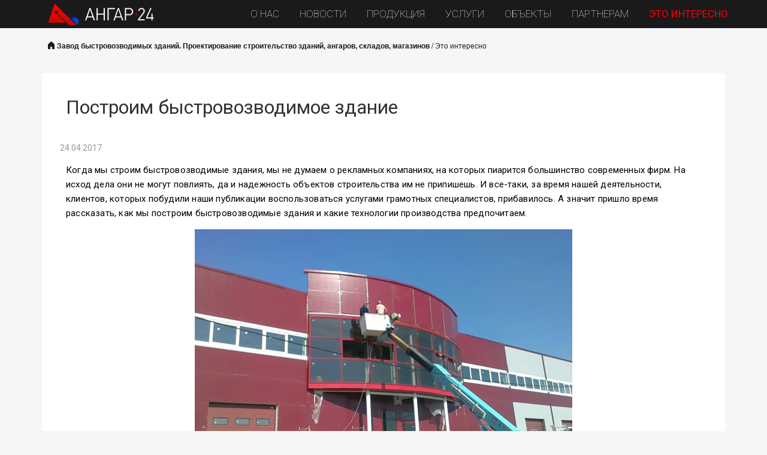

--- FILE ---
content_type: text/html; charset=UTF-8
request_url: https://xn--24-6kcao3dxa.xn--p1ai/info/178-Postroim-bystrovozvodimoe-zdanie
body_size: 7321
content:
<!doctype html>
<!--[if lt IE 7]> <html lang="ru" class="no-js lt-ie9 lt-ie8 lt-ie7"> <![endif]-->
<!--[if IE 7]> <html lang="ru" class="no-js lt-ie9 lt-ie8"> <![endif]-->
<!--[if IE 8]> <html lang="ru" class="no-js lt-ie9"> <![endif]-->
<!--[if gt IE 8]><!-->
<html lang="ru" class="no-js">
<!--<![endif]-->
<head>
<meta charset="utf-8">
<title>Построим быстровозводимое здание</title>
<meta name="keywords" content="Построим быстровозводимое здание">
<meta name="description" content="Когда мы строим быстровозводимые здания, мы не думаем о рекламных компаниях, на которых пиарится большинство современных фирм. На исход дела они не могут повлиять, да и надежность объектов строительства им не припишешь">
<meta http-equiv="X-UA-Compatible" content="IE=edge">
<meta name="viewport" content="width=device-width, initial-scale=1.0">
<script>
(document.documentElement && document.documentElement.className && (function ($html, $conn) {
// js test
$html.className = $html.className.replace('no-js', 'js');
// webp support test
var webp = new Image();
webp.onload = webp.onerror = function () {
$html.className += (webp.width == 1 &&  webp.height == 1 ? ' webp' : ' no-webp');
};
webp.src = '[data-uri]';
// save-data header test
$html.className += ($conn && $conn.saveData ? ' save-data' : ' no-save-data');
// network information test: 'slow-2g', '2g', '3g', or '4g'
$html.className += ($conn && $conn.effectiveType ? ' network-detected network-' + $conn.effectiveType : ' network-unknown');
})(document.documentElement, navigator.connection || navigator.mozConnection || navigator.webkitConnection));
</script>
<link rel="dns-prefetch" href="//fonts.googleapis.com">
<link rel="preconnect" href="https://fonts.gstatic.com/">
<link rel="stylesheet" type="text/css" href="/css/style.less?1601283269">
<link rel="stylesheet" type="text/css" href="/js/fancybox/jquery.fancybox.css?1478583201">
<link rel="icon" type="image/png" href="/img/favicon.ico">
<script type="text/javascript" src="/media/script/jquery.min.js?1478583201"></script>
<!--[if lt IE 9]><script type="text/javascript" src="/js/es5-shim.min.js?1478583201"></script><![endif]-->
<!--[if lt IE 9]><script type="text/javascript" src="/js/html5shiv.min.js?1478583201"></script><![endif]-->
<!--[if lt IE 9]><script type="text/javascript" src="/js/html5shiv-printshiv.min.js?1478583201"></script><![endif]-->
<!--[if lt IE 9]><script type="text/javascript" src="/js/respond.min.js?1478583201"></script><![endif]-->
</head>
<body>
<div id="wrapper">
    <!-- шапка -->
        <header class="fixed_menu">
        <div class="main_menu">
                        <a href="#" class="menu_open hidden-lg"></a>
            <ul>
                <li><a href="/about">О нас</a></li>
<li><a href="/news">Новости</a></li>
<li><a href="/production">Продукция</a></li>
<li><a href="/services">Услуги</a></li>
<li><a href="/objects">Объекты</a></li>
<li><a href="/dileram">Партнерам</a></li>
<li><a href="/info" class="active">Это интересно</a></li>
            </ul>
            <div class="logo_push visible-lg"></div>
            <a class="logo " href="/"></a>
        </div>
    </header>
    <!-- /шапка -->
        <div class="blue_bg no_stripe">
        <div id="main" role="main" class="container">
            <div class="row">
                <div class="col-md-12">
                    <div class="crumbs">
                        <a href="/" class="home">Завод быстровозводимых зданий. Проектирование строительство зданий, ангаров, складов, магазинов</a> / <a href="/info">Это интересно</a>                    </div>
                </div>
            </div>
            <div class="row">
                <div class="col-md-12 site_content white_bg">
                    <h1>Построим быстровозводимое здание</h1>
                                            <div class="date_detail">24.04.2017</div>
                    
                   <p>Когда мы строим быстровозводимые здания, мы не думаем о рекламных компаниях, на которых пиарится большинство современных фирм. На исход дела они не могут повлиять, да и надежность объектов строительства им не припишешь. И все-таки, за время нашей деятельности, клиентов, которых побудили наши публикации воспользоваться услугами грамотных специалистов, прибавилось. А значит пришло время рассказать, как мы построим быстровозводимые здания и какие технологии производства предпочитаем.</p>    <div>  <p style="text-align: center;"><a href="/upload/images/Stroim-bystrovozvodimye-zdanija2.jpg"><img alt="" data-pinit="registered" src="/upload/images/Stroim-bystrovozvodimye-zdaniya.jpg" style="width: 630px; height: 420px; border-width: 0px; border-style: solid; margin: 5px;" /></a></p>  </div>    <p>На достоинствах используемых технологий, будет строиться эта статья. И, конечно, начнем мы с пользы, которую сулят быстровозводимые проекты из металлоконструкций. Прежде всего, это быстрая окупаемость, которую можно отнести к конкретному преимуществу зданий и сооружений из ЛМК. Представьте себе, вот мы взялись и строим быстровозводимые здания для вас, а через год или три, в зависимости от масштабности проекта, вы плавно перемещаетесь из сегмента &laquo;средний&raquo; предприниматель в ряд бизнесменов &laquo;средних с плюсом&raquo;. Через пять лет окупится даже очень большое по размерам здание или сооружение из ЛМК, и вы займете нишу еще выше, которую можно будет приплюсовать к легальным доходам и чистой прибыли.</p>    <ul>  	<li><em>Заявлять о себе необходимо, когда есть реальные результаты успешного сотрудничества. Мы строим быстровозводимые здания почти 10 лет.</em></li>  </ul>    <p>За это время полностью избавились от непродуманных решений и неудачных форм обслуживания клиентов, не позволяющих контролировать их расходы. Теперь мы знаем главный секрет привлекательности нашей строительной продукции и реализуем ее вместе с оказанием комплексных услуг &laquo;под ключ&raquo;. Несколько типичных примеров подобной формы обслуживания вы найдете в информационных материалах на этом сайте, а с конкретными показателями, повышающими статус нашей компании, в роли генерального подрядчика строительных проектов и производителя ЛМК вас познакомят наши консультанты. К ним вы можете обращаться в течении рабочего дня по телефону или по онлайн связи.</p>    <p>Технология каркасного строительства из ЛМК известна давно. Главное в ней &mdash; устройство основного несущего каркаса стен и перекрытий из легких металлических конструкций (аббревиатура ЛМК), произведенных из высокопрочной стали. Когда мы строим быстровозводимые здания, мы акцентируемся на его долговечности и безопасности. Поэтому используем в своих проектах только материалы нового поколения, экологически безопасные и не слишком дорогие в обслуживании. К примеру, для наружной обшивки стен и кровли заказчику предлагаются заводские сэндвич-панели, а для значительной экономии затрат рулонная оцинкованная сталь из которой создаются арочные сооружения.</p>    <p>Современные быстровозводимые здания ассоциируются у населения с европейскими объектами строительства. Мы построим вам быстровозводимые здания разного функционала и готовы предложить вам:</p>    <ul>  	<li><em>магазины и супермаркеты, гипермаркеты и минимаркеты, универсамы и гастрономы;</em></li>  	<li><em>офисы, конторы и административные здания;</em></li>  	<li><em>ангары, выставочные павильоны и спортивно-оздоровительные центры;</em></li>  	<li><em>промышленные заводы и производственные базы; </em></li>  	<li><em>гаражи, СТО и мастерские;</em></li>  	<li><em>склады и логистические комплексы;</em></li>  	<li><em>автомойки и автосервисы.</em></li>  </ul>    <p>В нашей базе очень много готовых типовых проектов, по которым мы строим быстровозводимые здания, экономичные в облуживании, надежные и прочные по качеству.</p>    <div>  <p style="text-align: center;"><a href="/upload/images/Stroim-bystrovozvodimye-zdanija.jpg"><img alt="" data-pinit="registered" src="/upload/images/Stroim-bystrovozvodimye-zdanija.jpg" style="width: 630px; height: 420px; border-width: 0px; border-style: solid; margin: 5px;" /></a></p>  </div>    <p>Есть еще один вариант сотрудничества, который опирается на успех &mdash; это договор генерального подряда, по которому мы, чаще всего, построим вам быстровозводимые здания коммерческой направленности. В случае, если клиент выбирает данную форму облуживания, он получает:</p>    <ul>  	<li><em>архитектурно-строительную часть проекта;</em></li>  	<li><em>проекты водоснабжения и водоотведения;</em></li>  	<li><em>инженерные схемы отопления и вентиляции;</em></li>  	<li><em>решение о грамотном размещении электрооборудования и других всех инженерных систем.</em></li>  </ul>    <p>Пишите или звоните нам! (391) 251-82-82. Мы с удовольствием примем вас в компаньоны, предварительно рассказав, как строим быстровозводимые здания!&nbsp;&nbsp;</p>
                    <br>
                    <div class="text-center">
                        <a href="/info" class="back_link" style="border: none; display: inline-block">Вернуться к списку</a>
                    </div>

                    
                                    </div>
                            </div>
        </div>
    </div>
    <div class="blue_line">
        Поделитесь материалом в соцетях:
        <script type="text/javascript" src="//yastatic.net/es5-shims/0.0.2/es5-shims.min.js" charset="utf-8"></script>
<script type="text/javascript" src="//yastatic.net/share2/share.js" charset="utf-8"></script>
<div class="ya-share2" data-services="vkontakte,facebook,odnoklassniki,moimir,gplus" data-counter=""></div>
    </div>

        <div class="container">
        <div class="row other-items">
            <div class="col-md-12">
                                <h3 class="no_mt">Другие материалы</h3>                                                <ul class="news_list row">
                                        <li class="col-xs-12 col-sm-6 col-md-3">
                        <a href="/info/853-Sbornye-metallicheskie-konstruktsii-polnokomplektnykh-zdanii" class="pic">
                            <img src="/upload/news/Sbornye metallicheskie konstrukcij polnokomplektnyh zdanij.jpeg.image.904571893d52869916c9e8150fe0ed8a.jpeg" width="265" height="177" loading="lazy" alt="Сборные металлические конструкций полнокомплектных зданий">
                        </a>
                        <div class="date">06.02.2025</div>
                        <h4><a href="/info/853-Sbornye-metallicheskie-konstruktsii-polnokomplektnykh-zdanii">Сборные металлические конструкций полнокомплектных зданий</a></h4>
                    </li>
                                        <li class="col-xs-12 col-sm-6 col-md-3">
                        <a href="/info/852-Karkasnyi-sklad-stoimost" class="pic">
                            <img src="/upload/news/Karkasnyj sklad stoimost.jpeg.image.e2599e96593d82d6777d100eb16ddd52.jpeg" width="265" height="177" loading="lazy" alt="Каркасный склад стоимость">
                        </a>
                        <div class="date">28.10.2024</div>
                        <h4><a href="/info/852-Karkasnyi-sklad-stoimost">Каркасный склад стоимость</a></h4>
                    </li>
                                        <li class="col-xs-12 col-sm-6 col-md-3">
                        <a href="/info/851-Proizvodstvennyi-angar-24kh60" class="pic">
                            <img src="/upload/news/Proizvodstvennyj angar 24x60 m.jpeg.image.912d4a96631d5daca098d3f086532d8d.jpeg" width="265" height="177" loading="lazy" alt="Производственный ангар 24х60">
                        </a>
                        <div class="date">29.07.2024</div>
                        <h4><a href="/info/851-Proizvodstvennyi-angar-24kh60">Производственный ангар 24х60</a></h4>
                    </li>
                                        <li class="col-xs-12 col-sm-6 col-md-3">
                        <a href="/info/850-Metallokonstruktsii-rigeli" class="pic">
                            <img src="/upload/news/Metallokonstrukcii rigeli.jpeg.image.4c6440d86a5642094831946f8d5c5986.jpeg" width="265" height="177" loading="lazy" alt="Металлоконструкции ригели">
                        </a>
                        <div class="date">12.04.2024</div>
                        <h4><a href="/info/850-Metallokonstruktsii-rigeli">Металлоконструкции ригели</a></h4>
                    </li>
                                    </ul>
            </div>
        </div>
    </div>
    
        <div class="red_string">
        Подберите здание по вашим параметрам <div class="clearfix visible-xs"></div> <a class="red_btn" href="/production/serial">Подобрать <i></i></a>
    </div>

    </div>
<!-- подвал сайта -->
<footer class="footer">
    <div class="footer_top">
        <div class="container">
            <div class="row">
                <div class="contacts">
                    <div class="adress">
                        660031 г.Красноярск, Ленинский район, <br>ул.Рязанская, 69 «Г»                    </div>
                    <div class="phone">
                        (391) 251-82-82 <br> (391) 251-28-41<br>
                        <a href="mailto:angar24@inbox.ru">angar24@inbox.ru</a>
                    </div>
                </div>
            </div>
            <div class="row">
                <div class="col-xs-12 col-sm-12 col-md-6">
                    <div class="policy">
                        <a href="/about/soglasie-na-obrabotku-personalnykh-dannykh">Согласие на обработку персональных данных</a>
                        <br><a href="/about/politika-konfidentsialnosti">Политика конфиденциальности компании</a>
                    </div>
                </div>
                <div class="col-xs-12 col-sm-12 col-md-6">
                    <div class="copyright">
                        © ООО «Ангар24». Все права защищены  | <a href="/agreement">Соглашение</a><br>
                        <span>Создание сайта <a href="https://www.intecmedia.ru">Intecmedia</a>, 2014</span>
                    </div>
                </div>
            </div>
        </div>
    </div>
    <div class="main_menu hidden-xs">
        <ul class="visible-lg">
            <li><a href="/about">О нас</a></li>
<li><a href="/news">Новости</a></li>
<li><a href="/production">Продукция</a></li>
<li><a href="/services">Услуги</a></li>
<li><a href="/objects">Объекты</a></li>
<li><a href="/dileram">Партнерам</a></li>
<li><a href="/info">Это интересно</a></li>
        </ul>
    </div>
    <!-- Yandex.Metrika counter --> <script type="text/javascript"> (function (d, w, c) { (w[c] = w[c] || []).push(function() { try { w.yaCounter40822589 = new Ya.Metrika({ id:40822589, clickmap:true, trackLinks:true, accurateTrackBounce:true }); } catch(e) { } }); var n = d.getElementsByTagName("script")[0], s = d.createElement("script"), f = function () { n.parentNode.insertBefore(s, n); }; s.type = "text/javascript"; s.async = true; s.src = "https://mc.yandex.ru/metrika/watch.js"; if (w.opera == "[object Opera]") { d.addEventListener("DOMContentLoaded", f, false); } else { f(); } })(document, window, "yandex_metrika_callbacks"); </script> <noscript><div><img src="https://mc.yandex.ru/watch/40822589" style="position:absolute; left:-9999px;" alt="" /></div></noscript> <!-- /Yandex.Metrika counter -->
<script>
  (function(i,s,o,g,r,a,m){i['GoogleAnalyticsObject']=r;i[r]=i[r]||function(){
  (i[r].q=i[r].q||[]).push(arguments)},i[r].l=1*new Date();a=s.createElement(o),
  m=s.getElementsByTagName(o)[0];a.async=1;a.src=g;m.parentNode.insertBefore(a,m)
  })(window,document,'script','https://www.google-analytics.com/analytics.js','ga');

  ga('create', 'UA-87363540-1', 'auto');
  ga('send', 'pageview');
</script></footer>
<!-- /подвал сайта -->
<script type="text/javascript" src="/js/bootstrap.min.js?1478583201"></script>
<script type="text/javascript" src="/js/swiper.min.js?1589449486"></script>
<script type="text/javascript" src="/js/jquery.magnific-popup.min.js?1479782226"></script>
<script type="text/javascript" src="/js/scrollspy.min.js?1589449649"></script>
<script type="text/javascript" src="/js/fancybox/jquery.fancybox.pack.js?1478583201"></script>
<script type="text/javascript" src="/js/jquery.maskedinput.min.js?1589449660"></script>
<script type="text/javascript" src="/js/ion.rangeSlider.min.js?1478583201"></script>
<script type="text/javascript" src="/js/application.js?1589463015"></script>
</body>
</html>

--- FILE ---
content_type: application/javascript; charset=UTF-8
request_url: https://xn--24-6kcao3dxa.xn--p1ai/js/scrollspy.min.js?1589449649
body_size: 844
content:
/**
 * Extend jquery with a scrollspy plugin.
 * This watches the window scroll and fires events when elements are scrolled into viewport.
 *
 * throttle() and getTime() taken from Underscore.js
 * https://github.com/jashkenas/underscore
 *
 * @author Copyright 2013 John Smart
 * @license https://raw.github.com/thesmart/jquery-scrollspy/master/LICENSE
 * @see https://github.com/thesmart
 * @version 0.1.2
 */
!function(t){var n=t(window),e=[],o=[],r=!1,l=0,i={top:0,right:0,bottom:0,left:0};function c(){++l;var r=n.scrollTop(),c=n.scrollLeft(),u=c+n.width(),f=r+n.height(),a=function(n,o,r,l){var i=t();return t.each(e,function(t,e){var c=e.offset().top,u=e.offset().left,f=u+e.width(),a=c+e.height();!(u>o||f<l||c>r||a<n)&&i.push(e)}),i}(r+i.top,u+i.right,f+i.bottom,c+i.left);t.each(a,function(t,n){"number"!=typeof n.data("scrollSpy:ticks")&&n.triggerHandler("scrollSpy:enter"),n.data("scrollSpy:ticks",l)}),t.each(o,function(t,n){var e=n.data("scrollSpy:ticks");"number"==typeof e&&e!==l&&(n.triggerHandler("scrollSpy:exit"),n.data("scrollSpy:ticks",null))}),o=a}function u(){n.trigger("scrollSpy:winSize")}var f=Date.now||function(){return(new Date).getTime()};function a(t,n,e){var o,r,l,i=null,c=0;e||(e={});var u=function(){c=!1===e.leading?0:f(),i=null,l=t.apply(o,r),o=r=null};return function(){var a=f();c||!1!==e.leading||(c=a);var s=n-(a-c);return o=this,r=arguments,s<=0?(clearTimeout(i),i=null,c=a,l=t.apply(o,r),o=r=null):i||!1===e.trailing||(i=setTimeout(u,s)),l}}t.scrollSpy=function(o,l){(o=t(o)).each(function(n,o){e.push(t(o))}),l=l||{throttle:100},i.top=l.offsetTop||0,i.right=l.offsetRight||0,i.bottom=l.offsetBottom||0,i.left=l.offsetLeft||0;var u=a(c,l.throttle||100),f=function(){t(document).ready(u)};return r||(n.on("scroll",f),n.on("resize",f),r=!0),setTimeout(f,0),o},t.winSizeSpy=function(e){return t.winSizeSpy=function(){return n},e=e||{throttle:100},n.on("resize",a(u,e.throttle||100))},t.fn.scrollSpy=function(n){return t.scrollSpy(t(this),n)}}(jQuery);

--- FILE ---
content_type: text/plain
request_url: https://www.google-analytics.com/j/collect?v=1&_v=j102&a=1325729808&t=pageview&_s=1&dl=https%3A%2F%2Fxn--24-6kcao3dxa.xn--p1ai%2Finfo%2F178-Postroim-bystrovozvodimoe-zdanie&ul=en-us%40posix&dt=%D0%9F%D0%BE%D1%81%D1%82%D1%80%D0%BE%D0%B8%D0%BC%20%D0%B1%D1%8B%D1%81%D1%82%D1%80%D0%BE%D0%B2%D0%BE%D0%B7%D0%B2%D0%BE%D0%B4%D0%B8%D0%BC%D0%BE%D0%B5%20%D0%B7%D0%B4%D0%B0%D0%BD%D0%B8%D0%B5&sr=1280x720&vp=1280x720&_u=IEBAAEABAAAAACAAI~&jid=687708322&gjid=1151899718&cid=2039049217.1768594528&tid=UA-87363540-1&_gid=1049821117.1768594528&_r=1&_slc=1&z=498059314
body_size: -453
content:
2,cG-W6W9DPVB3K